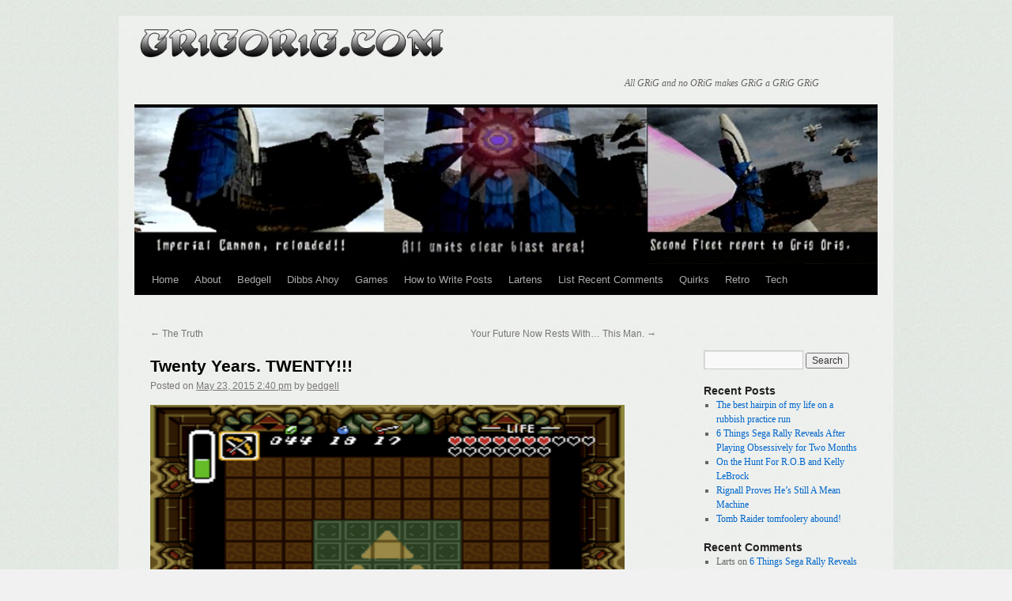

--- FILE ---
content_type: text/html; charset=UTF-8
request_url: https://www.grigorig.com/twenty-years-twenty/
body_size: 11705
content:
<!DOCTYPE html>
<html lang="en-US">
<head>
	
    <meta name="viewport" content="width=device-width, initial-scale=1.0">

<meta charset="UTF-8" />
<title>
Twenty Years. TWENTY!!! | GRiG ORiG	</title>
<link rel="profile" href="https://gmpg.org/xfn/11" />
<link rel="stylesheet" type="text/css" media="all" href="https://www.grigorig.com/wp-content/themes/twentyten/style.css?ver=20221101" />
<link rel="pingback" href="https://www.grigorig.com/xmlrpc.php">
<script type="text/javascript">

  var _gaq = _gaq || [];
  _gaq.push(['_setAccount', 'UA-21619199-1']);
  _gaq.push(['_trackPageview']);

  (function() {
    var ga = document.createElement('script'); ga.type = 'text/javascript'; ga.async = true;
    ga.src = ('https:' == document.location.protocol ? 'https://ssl' : 'http://www') + '.google-analytics.com/ga.js';
    var s = document.getElementsByTagName('script')[0]; s.parentNode.insertBefore(ga, s);
  })();

</script>
<meta name='robots' content='max-image-preview:large' />
<link rel='dns-prefetch' href='//platform.twitter.com' />
<link rel='dns-prefetch' href='//connect.facebook.net' />
<link rel='dns-prefetch' href='//apis.google.com' />
<link rel="alternate" type="application/rss+xml" title="GRiG ORiG &raquo; Feed" href="https://www.grigorig.com/feed/" />
<link rel="alternate" type="application/rss+xml" title="GRiG ORiG &raquo; Comments Feed" href="https://www.grigorig.com/comments/feed/" />
<link rel="alternate" type="application/rss+xml" title="GRiG ORiG &raquo; Twenty Years. TWENTY!!! Comments Feed" href="https://www.grigorig.com/twenty-years-twenty/feed/" />
<script type="text/javascript">
window._wpemojiSettings = {"baseUrl":"https:\/\/s.w.org\/images\/core\/emoji\/14.0.0\/72x72\/","ext":".png","svgUrl":"https:\/\/s.w.org\/images\/core\/emoji\/14.0.0\/svg\/","svgExt":".svg","source":{"concatemoji":"https:\/\/www.grigorig.com\/wp-includes\/js\/wp-emoji-release.min.js?ver=6.1.9"}};
/*! This file is auto-generated */
!function(e,a,t){var n,r,o,i=a.createElement("canvas"),p=i.getContext&&i.getContext("2d");function s(e,t){var a=String.fromCharCode,e=(p.clearRect(0,0,i.width,i.height),p.fillText(a.apply(this,e),0,0),i.toDataURL());return p.clearRect(0,0,i.width,i.height),p.fillText(a.apply(this,t),0,0),e===i.toDataURL()}function c(e){var t=a.createElement("script");t.src=e,t.defer=t.type="text/javascript",a.getElementsByTagName("head")[0].appendChild(t)}for(o=Array("flag","emoji"),t.supports={everything:!0,everythingExceptFlag:!0},r=0;r<o.length;r++)t.supports[o[r]]=function(e){if(p&&p.fillText)switch(p.textBaseline="top",p.font="600 32px Arial",e){case"flag":return s([127987,65039,8205,9895,65039],[127987,65039,8203,9895,65039])?!1:!s([55356,56826,55356,56819],[55356,56826,8203,55356,56819])&&!s([55356,57332,56128,56423,56128,56418,56128,56421,56128,56430,56128,56423,56128,56447],[55356,57332,8203,56128,56423,8203,56128,56418,8203,56128,56421,8203,56128,56430,8203,56128,56423,8203,56128,56447]);case"emoji":return!s([129777,127995,8205,129778,127999],[129777,127995,8203,129778,127999])}return!1}(o[r]),t.supports.everything=t.supports.everything&&t.supports[o[r]],"flag"!==o[r]&&(t.supports.everythingExceptFlag=t.supports.everythingExceptFlag&&t.supports[o[r]]);t.supports.everythingExceptFlag=t.supports.everythingExceptFlag&&!t.supports.flag,t.DOMReady=!1,t.readyCallback=function(){t.DOMReady=!0},t.supports.everything||(n=function(){t.readyCallback()},a.addEventListener?(a.addEventListener("DOMContentLoaded",n,!1),e.addEventListener("load",n,!1)):(e.attachEvent("onload",n),a.attachEvent("onreadystatechange",function(){"complete"===a.readyState&&t.readyCallback()})),(e=t.source||{}).concatemoji?c(e.concatemoji):e.wpemoji&&e.twemoji&&(c(e.twemoji),c(e.wpemoji)))}(window,document,window._wpemojiSettings);
</script>
<style type="text/css">
img.wp-smiley,
img.emoji {
	display: inline !important;
	border: none !important;
	box-shadow: none !important;
	height: 1em !important;
	width: 1em !important;
	margin: 0 0.07em !important;
	vertical-align: -0.1em !important;
	background: none !important;
	padding: 0 !important;
}
</style>
	<link rel='stylesheet' id='wp-block-library-css' href='https://www.grigorig.com/wp-includes/css/dist/block-library/style.min.css?ver=6.1.9' type='text/css' media='all' />
<style id='wp-block-library-theme-inline-css' type='text/css'>
.wp-block-audio figcaption{color:#555;font-size:13px;text-align:center}.is-dark-theme .wp-block-audio figcaption{color:hsla(0,0%,100%,.65)}.wp-block-audio{margin:0 0 1em}.wp-block-code{border:1px solid #ccc;border-radius:4px;font-family:Menlo,Consolas,monaco,monospace;padding:.8em 1em}.wp-block-embed figcaption{color:#555;font-size:13px;text-align:center}.is-dark-theme .wp-block-embed figcaption{color:hsla(0,0%,100%,.65)}.wp-block-embed{margin:0 0 1em}.blocks-gallery-caption{color:#555;font-size:13px;text-align:center}.is-dark-theme .blocks-gallery-caption{color:hsla(0,0%,100%,.65)}.wp-block-image figcaption{color:#555;font-size:13px;text-align:center}.is-dark-theme .wp-block-image figcaption{color:hsla(0,0%,100%,.65)}.wp-block-image{margin:0 0 1em}.wp-block-pullquote{border-top:4px solid;border-bottom:4px solid;margin-bottom:1.75em;color:currentColor}.wp-block-pullquote__citation,.wp-block-pullquote cite,.wp-block-pullquote footer{color:currentColor;text-transform:uppercase;font-size:.8125em;font-style:normal}.wp-block-quote{border-left:.25em solid;margin:0 0 1.75em;padding-left:1em}.wp-block-quote cite,.wp-block-quote footer{color:currentColor;font-size:.8125em;position:relative;font-style:normal}.wp-block-quote.has-text-align-right{border-left:none;border-right:.25em solid;padding-left:0;padding-right:1em}.wp-block-quote.has-text-align-center{border:none;padding-left:0}.wp-block-quote.is-large,.wp-block-quote.is-style-large,.wp-block-quote.is-style-plain{border:none}.wp-block-search .wp-block-search__label{font-weight:700}.wp-block-search__button{border:1px solid #ccc;padding:.375em .625em}:where(.wp-block-group.has-background){padding:1.25em 2.375em}.wp-block-separator.has-css-opacity{opacity:.4}.wp-block-separator{border:none;border-bottom:2px solid;margin-left:auto;margin-right:auto}.wp-block-separator.has-alpha-channel-opacity{opacity:1}.wp-block-separator:not(.is-style-wide):not(.is-style-dots){width:100px}.wp-block-separator.has-background:not(.is-style-dots){border-bottom:none;height:1px}.wp-block-separator.has-background:not(.is-style-wide):not(.is-style-dots){height:2px}.wp-block-table{margin:"0 0 1em 0"}.wp-block-table thead{border-bottom:3px solid}.wp-block-table tfoot{border-top:3px solid}.wp-block-table td,.wp-block-table th{word-break:normal}.wp-block-table figcaption{color:#555;font-size:13px;text-align:center}.is-dark-theme .wp-block-table figcaption{color:hsla(0,0%,100%,.65)}.wp-block-video figcaption{color:#555;font-size:13px;text-align:center}.is-dark-theme .wp-block-video figcaption{color:hsla(0,0%,100%,.65)}.wp-block-video{margin:0 0 1em}.wp-block-template-part.has-background{padding:1.25em 2.375em;margin-top:0;margin-bottom:0}
</style>
<link rel='stylesheet' id='classic-theme-styles-css' href='https://www.grigorig.com/wp-includes/css/classic-themes.min.css?ver=1' type='text/css' media='all' />
<style id='global-styles-inline-css' type='text/css'>
body{--wp--preset--color--black: #000;--wp--preset--color--cyan-bluish-gray: #abb8c3;--wp--preset--color--white: #fff;--wp--preset--color--pale-pink: #f78da7;--wp--preset--color--vivid-red: #cf2e2e;--wp--preset--color--luminous-vivid-orange: #ff6900;--wp--preset--color--luminous-vivid-amber: #fcb900;--wp--preset--color--light-green-cyan: #7bdcb5;--wp--preset--color--vivid-green-cyan: #00d084;--wp--preset--color--pale-cyan-blue: #8ed1fc;--wp--preset--color--vivid-cyan-blue: #0693e3;--wp--preset--color--vivid-purple: #9b51e0;--wp--preset--color--blue: #0066cc;--wp--preset--color--medium-gray: #666;--wp--preset--color--light-gray: #f1f1f1;--wp--preset--gradient--vivid-cyan-blue-to-vivid-purple: linear-gradient(135deg,rgba(6,147,227,1) 0%,rgb(155,81,224) 100%);--wp--preset--gradient--light-green-cyan-to-vivid-green-cyan: linear-gradient(135deg,rgb(122,220,180) 0%,rgb(0,208,130) 100%);--wp--preset--gradient--luminous-vivid-amber-to-luminous-vivid-orange: linear-gradient(135deg,rgba(252,185,0,1) 0%,rgba(255,105,0,1) 100%);--wp--preset--gradient--luminous-vivid-orange-to-vivid-red: linear-gradient(135deg,rgba(255,105,0,1) 0%,rgb(207,46,46) 100%);--wp--preset--gradient--very-light-gray-to-cyan-bluish-gray: linear-gradient(135deg,rgb(238,238,238) 0%,rgb(169,184,195) 100%);--wp--preset--gradient--cool-to-warm-spectrum: linear-gradient(135deg,rgb(74,234,220) 0%,rgb(151,120,209) 20%,rgb(207,42,186) 40%,rgb(238,44,130) 60%,rgb(251,105,98) 80%,rgb(254,248,76) 100%);--wp--preset--gradient--blush-light-purple: linear-gradient(135deg,rgb(255,206,236) 0%,rgb(152,150,240) 100%);--wp--preset--gradient--blush-bordeaux: linear-gradient(135deg,rgb(254,205,165) 0%,rgb(254,45,45) 50%,rgb(107,0,62) 100%);--wp--preset--gradient--luminous-dusk: linear-gradient(135deg,rgb(255,203,112) 0%,rgb(199,81,192) 50%,rgb(65,88,208) 100%);--wp--preset--gradient--pale-ocean: linear-gradient(135deg,rgb(255,245,203) 0%,rgb(182,227,212) 50%,rgb(51,167,181) 100%);--wp--preset--gradient--electric-grass: linear-gradient(135deg,rgb(202,248,128) 0%,rgb(113,206,126) 100%);--wp--preset--gradient--midnight: linear-gradient(135deg,rgb(2,3,129) 0%,rgb(40,116,252) 100%);--wp--preset--duotone--dark-grayscale: url('#wp-duotone-dark-grayscale');--wp--preset--duotone--grayscale: url('#wp-duotone-grayscale');--wp--preset--duotone--purple-yellow: url('#wp-duotone-purple-yellow');--wp--preset--duotone--blue-red: url('#wp-duotone-blue-red');--wp--preset--duotone--midnight: url('#wp-duotone-midnight');--wp--preset--duotone--magenta-yellow: url('#wp-duotone-magenta-yellow');--wp--preset--duotone--purple-green: url('#wp-duotone-purple-green');--wp--preset--duotone--blue-orange: url('#wp-duotone-blue-orange');--wp--preset--font-size--small: 13px;--wp--preset--font-size--medium: 20px;--wp--preset--font-size--large: 36px;--wp--preset--font-size--x-large: 42px;--wp--preset--spacing--20: 0.44rem;--wp--preset--spacing--30: 0.67rem;--wp--preset--spacing--40: 1rem;--wp--preset--spacing--50: 1.5rem;--wp--preset--spacing--60: 2.25rem;--wp--preset--spacing--70: 3.38rem;--wp--preset--spacing--80: 5.06rem;}:where(.is-layout-flex){gap: 0.5em;}body .is-layout-flow > .alignleft{float: left;margin-inline-start: 0;margin-inline-end: 2em;}body .is-layout-flow > .alignright{float: right;margin-inline-start: 2em;margin-inline-end: 0;}body .is-layout-flow > .aligncenter{margin-left: auto !important;margin-right: auto !important;}body .is-layout-constrained > .alignleft{float: left;margin-inline-start: 0;margin-inline-end: 2em;}body .is-layout-constrained > .alignright{float: right;margin-inline-start: 2em;margin-inline-end: 0;}body .is-layout-constrained > .aligncenter{margin-left: auto !important;margin-right: auto !important;}body .is-layout-constrained > :where(:not(.alignleft):not(.alignright):not(.alignfull)){max-width: var(--wp--style--global--content-size);margin-left: auto !important;margin-right: auto !important;}body .is-layout-constrained > .alignwide{max-width: var(--wp--style--global--wide-size);}body .is-layout-flex{display: flex;}body .is-layout-flex{flex-wrap: wrap;align-items: center;}body .is-layout-flex > *{margin: 0;}:where(.wp-block-columns.is-layout-flex){gap: 2em;}.has-black-color{color: var(--wp--preset--color--black) !important;}.has-cyan-bluish-gray-color{color: var(--wp--preset--color--cyan-bluish-gray) !important;}.has-white-color{color: var(--wp--preset--color--white) !important;}.has-pale-pink-color{color: var(--wp--preset--color--pale-pink) !important;}.has-vivid-red-color{color: var(--wp--preset--color--vivid-red) !important;}.has-luminous-vivid-orange-color{color: var(--wp--preset--color--luminous-vivid-orange) !important;}.has-luminous-vivid-amber-color{color: var(--wp--preset--color--luminous-vivid-amber) !important;}.has-light-green-cyan-color{color: var(--wp--preset--color--light-green-cyan) !important;}.has-vivid-green-cyan-color{color: var(--wp--preset--color--vivid-green-cyan) !important;}.has-pale-cyan-blue-color{color: var(--wp--preset--color--pale-cyan-blue) !important;}.has-vivid-cyan-blue-color{color: var(--wp--preset--color--vivid-cyan-blue) !important;}.has-vivid-purple-color{color: var(--wp--preset--color--vivid-purple) !important;}.has-black-background-color{background-color: var(--wp--preset--color--black) !important;}.has-cyan-bluish-gray-background-color{background-color: var(--wp--preset--color--cyan-bluish-gray) !important;}.has-white-background-color{background-color: var(--wp--preset--color--white) !important;}.has-pale-pink-background-color{background-color: var(--wp--preset--color--pale-pink) !important;}.has-vivid-red-background-color{background-color: var(--wp--preset--color--vivid-red) !important;}.has-luminous-vivid-orange-background-color{background-color: var(--wp--preset--color--luminous-vivid-orange) !important;}.has-luminous-vivid-amber-background-color{background-color: var(--wp--preset--color--luminous-vivid-amber) !important;}.has-light-green-cyan-background-color{background-color: var(--wp--preset--color--light-green-cyan) !important;}.has-vivid-green-cyan-background-color{background-color: var(--wp--preset--color--vivid-green-cyan) !important;}.has-pale-cyan-blue-background-color{background-color: var(--wp--preset--color--pale-cyan-blue) !important;}.has-vivid-cyan-blue-background-color{background-color: var(--wp--preset--color--vivid-cyan-blue) !important;}.has-vivid-purple-background-color{background-color: var(--wp--preset--color--vivid-purple) !important;}.has-black-border-color{border-color: var(--wp--preset--color--black) !important;}.has-cyan-bluish-gray-border-color{border-color: var(--wp--preset--color--cyan-bluish-gray) !important;}.has-white-border-color{border-color: var(--wp--preset--color--white) !important;}.has-pale-pink-border-color{border-color: var(--wp--preset--color--pale-pink) !important;}.has-vivid-red-border-color{border-color: var(--wp--preset--color--vivid-red) !important;}.has-luminous-vivid-orange-border-color{border-color: var(--wp--preset--color--luminous-vivid-orange) !important;}.has-luminous-vivid-amber-border-color{border-color: var(--wp--preset--color--luminous-vivid-amber) !important;}.has-light-green-cyan-border-color{border-color: var(--wp--preset--color--light-green-cyan) !important;}.has-vivid-green-cyan-border-color{border-color: var(--wp--preset--color--vivid-green-cyan) !important;}.has-pale-cyan-blue-border-color{border-color: var(--wp--preset--color--pale-cyan-blue) !important;}.has-vivid-cyan-blue-border-color{border-color: var(--wp--preset--color--vivid-cyan-blue) !important;}.has-vivid-purple-border-color{border-color: var(--wp--preset--color--vivid-purple) !important;}.has-vivid-cyan-blue-to-vivid-purple-gradient-background{background: var(--wp--preset--gradient--vivid-cyan-blue-to-vivid-purple) !important;}.has-light-green-cyan-to-vivid-green-cyan-gradient-background{background: var(--wp--preset--gradient--light-green-cyan-to-vivid-green-cyan) !important;}.has-luminous-vivid-amber-to-luminous-vivid-orange-gradient-background{background: var(--wp--preset--gradient--luminous-vivid-amber-to-luminous-vivid-orange) !important;}.has-luminous-vivid-orange-to-vivid-red-gradient-background{background: var(--wp--preset--gradient--luminous-vivid-orange-to-vivid-red) !important;}.has-very-light-gray-to-cyan-bluish-gray-gradient-background{background: var(--wp--preset--gradient--very-light-gray-to-cyan-bluish-gray) !important;}.has-cool-to-warm-spectrum-gradient-background{background: var(--wp--preset--gradient--cool-to-warm-spectrum) !important;}.has-blush-light-purple-gradient-background{background: var(--wp--preset--gradient--blush-light-purple) !important;}.has-blush-bordeaux-gradient-background{background: var(--wp--preset--gradient--blush-bordeaux) !important;}.has-luminous-dusk-gradient-background{background: var(--wp--preset--gradient--luminous-dusk) !important;}.has-pale-ocean-gradient-background{background: var(--wp--preset--gradient--pale-ocean) !important;}.has-electric-grass-gradient-background{background: var(--wp--preset--gradient--electric-grass) !important;}.has-midnight-gradient-background{background: var(--wp--preset--gradient--midnight) !important;}.has-small-font-size{font-size: var(--wp--preset--font-size--small) !important;}.has-medium-font-size{font-size: var(--wp--preset--font-size--medium) !important;}.has-large-font-size{font-size: var(--wp--preset--font-size--large) !important;}.has-x-large-font-size{font-size: var(--wp--preset--font-size--x-large) !important;}
.wp-block-navigation a:where(:not(.wp-element-button)){color: inherit;}
:where(.wp-block-columns.is-layout-flex){gap: 2em;}
.wp-block-pullquote{font-size: 1.5em;line-height: 1.6;}
</style>
<link rel='stylesheet' id='twentyten-block-style-css' href='https://www.grigorig.com/wp-content/themes/twentyten/blocks.css?ver=20190704' type='text/css' media='all' />
<link rel='stylesheet' id='twentyten-grig-override-style-css' href='https://www.grigorig.com/wp-content/themes/twentyten/overridingstyle.css?ver=1.30' type='text/css' media='all' />
<script type='text/javascript' src='https://www.grigorig.com/wp-includes/js/jquery/jquery.min.js?ver=3.6.1' id='jquery-core-js'></script>
<script type='text/javascript' src='https://www.grigorig.com/wp-includes/js/jquery/jquery-migrate.min.js?ver=3.3.2' id='jquery-migrate-js'></script>
<script type='text/javascript' src='https://platform.twitter.com/widgets.js?ver=6.1.9' id='tweetscript-js'></script>
<script type='text/javascript' src='https://connect.facebook.net/en_US/all.js?ver=6.1.9#xfbml=1' id='fblikescript-js'></script>
<script type='text/javascript' src='https://apis.google.com/js/plusone.js?ver=6.1.9' id='plusonescript-js'></script>
<link rel="https://api.w.org/" href="https://www.grigorig.com/wp-json/" /><link rel="alternate" type="application/json" href="https://www.grigorig.com/wp-json/wp/v2/posts/3942" /><link rel="EditURI" type="application/rsd+xml" title="RSD" href="https://www.grigorig.com/xmlrpc.php?rsd" />
<link rel="wlwmanifest" type="application/wlwmanifest+xml" href="https://www.grigorig.com/wp-includes/wlwmanifest.xml" />
<meta name="generator" content="WordPress 6.1.9" />
<link rel="canonical" href="https://www.grigorig.com/twenty-years-twenty/" />
<link rel='shortlink' href='https://www.grigorig.com/?p=3942' />
<link rel="alternate" type="application/json+oembed" href="https://www.grigorig.com/wp-json/oembed/1.0/embed?url=https%3A%2F%2Fwww.grigorig.com%2Ftwenty-years-twenty%2F" />
<link rel="alternate" type="text/xml+oembed" href="https://www.grigorig.com/wp-json/oembed/1.0/embed?url=https%3A%2F%2Fwww.grigorig.com%2Ftwenty-years-twenty%2F&#038;format=xml" />
</head>

<body class="post-template-default single single-post postid-3942 single-format-standard">
<svg xmlns="http://www.w3.org/2000/svg" viewBox="0 0 0 0" width="0" height="0" focusable="false" role="none" style="visibility: hidden; position: absolute; left: -9999px; overflow: hidden;" ><defs><filter id="wp-duotone-dark-grayscale"><feColorMatrix color-interpolation-filters="sRGB" type="matrix" values=" .299 .587 .114 0 0 .299 .587 .114 0 0 .299 .587 .114 0 0 .299 .587 .114 0 0 " /><feComponentTransfer color-interpolation-filters="sRGB" ><feFuncR type="table" tableValues="0 0.49803921568627" /><feFuncG type="table" tableValues="0 0.49803921568627" /><feFuncB type="table" tableValues="0 0.49803921568627" /><feFuncA type="table" tableValues="1 1" /></feComponentTransfer><feComposite in2="SourceGraphic" operator="in" /></filter></defs></svg><svg xmlns="http://www.w3.org/2000/svg" viewBox="0 0 0 0" width="0" height="0" focusable="false" role="none" style="visibility: hidden; position: absolute; left: -9999px; overflow: hidden;" ><defs><filter id="wp-duotone-grayscale"><feColorMatrix color-interpolation-filters="sRGB" type="matrix" values=" .299 .587 .114 0 0 .299 .587 .114 0 0 .299 .587 .114 0 0 .299 .587 .114 0 0 " /><feComponentTransfer color-interpolation-filters="sRGB" ><feFuncR type="table" tableValues="0 1" /><feFuncG type="table" tableValues="0 1" /><feFuncB type="table" tableValues="0 1" /><feFuncA type="table" tableValues="1 1" /></feComponentTransfer><feComposite in2="SourceGraphic" operator="in" /></filter></defs></svg><svg xmlns="http://www.w3.org/2000/svg" viewBox="0 0 0 0" width="0" height="0" focusable="false" role="none" style="visibility: hidden; position: absolute; left: -9999px; overflow: hidden;" ><defs><filter id="wp-duotone-purple-yellow"><feColorMatrix color-interpolation-filters="sRGB" type="matrix" values=" .299 .587 .114 0 0 .299 .587 .114 0 0 .299 .587 .114 0 0 .299 .587 .114 0 0 " /><feComponentTransfer color-interpolation-filters="sRGB" ><feFuncR type="table" tableValues="0.54901960784314 0.98823529411765" /><feFuncG type="table" tableValues="0 1" /><feFuncB type="table" tableValues="0.71764705882353 0.25490196078431" /><feFuncA type="table" tableValues="1 1" /></feComponentTransfer><feComposite in2="SourceGraphic" operator="in" /></filter></defs></svg><svg xmlns="http://www.w3.org/2000/svg" viewBox="0 0 0 0" width="0" height="0" focusable="false" role="none" style="visibility: hidden; position: absolute; left: -9999px; overflow: hidden;" ><defs><filter id="wp-duotone-blue-red"><feColorMatrix color-interpolation-filters="sRGB" type="matrix" values=" .299 .587 .114 0 0 .299 .587 .114 0 0 .299 .587 .114 0 0 .299 .587 .114 0 0 " /><feComponentTransfer color-interpolation-filters="sRGB" ><feFuncR type="table" tableValues="0 1" /><feFuncG type="table" tableValues="0 0.27843137254902" /><feFuncB type="table" tableValues="0.5921568627451 0.27843137254902" /><feFuncA type="table" tableValues="1 1" /></feComponentTransfer><feComposite in2="SourceGraphic" operator="in" /></filter></defs></svg><svg xmlns="http://www.w3.org/2000/svg" viewBox="0 0 0 0" width="0" height="0" focusable="false" role="none" style="visibility: hidden; position: absolute; left: -9999px; overflow: hidden;" ><defs><filter id="wp-duotone-midnight"><feColorMatrix color-interpolation-filters="sRGB" type="matrix" values=" .299 .587 .114 0 0 .299 .587 .114 0 0 .299 .587 .114 0 0 .299 .587 .114 0 0 " /><feComponentTransfer color-interpolation-filters="sRGB" ><feFuncR type="table" tableValues="0 0" /><feFuncG type="table" tableValues="0 0.64705882352941" /><feFuncB type="table" tableValues="0 1" /><feFuncA type="table" tableValues="1 1" /></feComponentTransfer><feComposite in2="SourceGraphic" operator="in" /></filter></defs></svg><svg xmlns="http://www.w3.org/2000/svg" viewBox="0 0 0 0" width="0" height="0" focusable="false" role="none" style="visibility: hidden; position: absolute; left: -9999px; overflow: hidden;" ><defs><filter id="wp-duotone-magenta-yellow"><feColorMatrix color-interpolation-filters="sRGB" type="matrix" values=" .299 .587 .114 0 0 .299 .587 .114 0 0 .299 .587 .114 0 0 .299 .587 .114 0 0 " /><feComponentTransfer color-interpolation-filters="sRGB" ><feFuncR type="table" tableValues="0.78039215686275 1" /><feFuncG type="table" tableValues="0 0.94901960784314" /><feFuncB type="table" tableValues="0.35294117647059 0.47058823529412" /><feFuncA type="table" tableValues="1 1" /></feComponentTransfer><feComposite in2="SourceGraphic" operator="in" /></filter></defs></svg><svg xmlns="http://www.w3.org/2000/svg" viewBox="0 0 0 0" width="0" height="0" focusable="false" role="none" style="visibility: hidden; position: absolute; left: -9999px; overflow: hidden;" ><defs><filter id="wp-duotone-purple-green"><feColorMatrix color-interpolation-filters="sRGB" type="matrix" values=" .299 .587 .114 0 0 .299 .587 .114 0 0 .299 .587 .114 0 0 .299 .587 .114 0 0 " /><feComponentTransfer color-interpolation-filters="sRGB" ><feFuncR type="table" tableValues="0.65098039215686 0.40392156862745" /><feFuncG type="table" tableValues="0 1" /><feFuncB type="table" tableValues="0.44705882352941 0.4" /><feFuncA type="table" tableValues="1 1" /></feComponentTransfer><feComposite in2="SourceGraphic" operator="in" /></filter></defs></svg><svg xmlns="http://www.w3.org/2000/svg" viewBox="0 0 0 0" width="0" height="0" focusable="false" role="none" style="visibility: hidden; position: absolute; left: -9999px; overflow: hidden;" ><defs><filter id="wp-duotone-blue-orange"><feColorMatrix color-interpolation-filters="sRGB" type="matrix" values=" .299 .587 .114 0 0 .299 .587 .114 0 0 .299 .587 .114 0 0 .299 .587 .114 0 0 " /><feComponentTransfer color-interpolation-filters="sRGB" ><feFuncR type="table" tableValues="0.098039215686275 1" /><feFuncG type="table" tableValues="0 0.66274509803922" /><feFuncB type="table" tableValues="0.84705882352941 0.41960784313725" /><feFuncA type="table" tableValues="1 1" /></feComponentTransfer><feComposite in2="SourceGraphic" operator="in" /></filter></defs></svg><div id="wrapper" class="hfeed" style="width:unset">
	<div id="header">
		<div id="masthead">
			<div id="branding" role="banner">
								<div id="site-title">
				<span>
						<a id="header-site-name" href="https://www.grigorig.com/" title="GRiG ORiG" >GRiG ORiG					<img id="grig-logo-image" src="https://www.grigorig.com/wp-content/themes/twentyten/images/Grigorig-gradient.png" />
					</a>
					</span>
				</div>
				<div id="site-description">All GRiG and no ORiG makes GRiG a GRiG GRiG</div>

									<img src="https://www.grigorig.com/wp-content/uploads/2023/02/cropped-grig-copy2.jpg" width="100%"  alt="" />
								</div><!-- #branding -->

			<div id="access" role="navigation">
								<div class="skip-link screen-reader-text"><a href="#content" title="Skip to content">Skip to content</a></div>
				<div class="menu"><ul>
<li ><a href="https://www.grigorig.com/">Home</a></li><li class="page_item page-item-2"><a href="https://www.grigorig.com/about/">About</a></li>
<li class="page_item page-item-329"><a href="https://www.grigorig.com/bedgell/">Bedgell</a></li>
<li class="page_item page-item-332"><a href="https://www.grigorig.com/dibbs-ahoy/">Dibbs Ahoy</a></li>
<li class="page_item page-item-320"><a href="https://www.grigorig.com/games/">Games</a></li>
<li class="page_item page-item-105"><a href="https://www.grigorig.com/how-to-write-posts/">How to Write Posts</a></li>
<li class="page_item page-item-335"><a href="https://www.grigorig.com/lartens/">Lartens</a></li>
<li class="page_item page-item-172"><a href="https://www.grigorig.com/recent-comments/">List Recent Comments</a></li>
<li class="page_item page-item-326"><a href="https://www.grigorig.com/quirks/">Quirks</a></li>
<li class="page_item page-item-323"><a href="https://www.grigorig.com/retro/">Retro</a></li>
<li class="page_item page-item-316"><a href="https://www.grigorig.com/tech/">Tech</a></li>
</ul></div>
			</div><!-- #access -->
		</div><!-- #masthead -->
	</div><!-- #header -->

	<div id="main">

		<div id="container">
			<div id="content" role="main">

			

				<div id="nav-above" class="navigation">
					<div class="nav-previous"><a href="https://www.grigorig.com/the-truth/" rel="prev"><span class="meta-nav">&larr;</span> The Truth</a></div>
					<div class="nav-next"><a href="https://www.grigorig.com/your-future-now-rests-with-this-man/" rel="next">Your Future Now Rests With&#8230; This Man. <span class="meta-nav">&rarr;</span></a></div>
				</div><!-- #nav-above -->

				<div id="post-3942" class="post-3942 post type-post status-publish format-standard hentry category-bedgell category-rpg category-snes tag-ganon tag-retro tag-snes tag-zelda">
					<h1 class="entry-title">Twenty Years. TWENTY!!!</h1>

					<div class="entry-meta">
						<span class="meta-prep meta-prep-author">Posted on</span> <a href="https://www.grigorig.com/twenty-years-twenty/" title="2:40 pm" rel="bookmark"><span class="entry-date">May 23, 2015 2:40 pm</span></a> <span class="meta-sep">by</span> <span class="author vcard"><a class="url fn n" href="https://www.grigorig.com/author/bedgell/" title="View all posts by bedgell">bedgell</a></span>					</div><!-- .entry-meta -->

					<div class="entry-content">
						<p><a href="https://www.grigorig.com/wp-content/uploads/2015/05/Screen-Shot-2015-05-23-at-13.11.43.png"><img decoding="async" src="https://www.grigorig.com/wp-content/uploads/2015/05/Screen-Shot-2015-05-23-at-13.11.43-600x375.png" alt="Screen Shot 2015-05-23 at 13.11.43" width="600" height="375" class="alignnone size-large wp-image-3943" srcset="https://www.grigorig.com/wp-content/uploads/2015/05/Screen-Shot-2015-05-23-at-13.11.43-600x375.png 600w, https://www.grigorig.com/wp-content/uploads/2015/05/Screen-Shot-2015-05-23-at-13.11.43-300x187.png 300w, https://www.grigorig.com/wp-content/uploads/2015/05/Screen-Shot-2015-05-23-at-13.11.43.png 1440w" sizes="(max-width: 600px) 100vw, 600px" /></a><br />
<center><em>An ass-whupping, yesterday</em></center></p>
<p>This is it! This is <em>the moment</em> that I defeated Ganon! After TWENTY years!</p>
<div class="initialhide">
<p>Yep, I figure I was 14 when I first started playing through Zelda. Many times I made it to the Dark World &#8211; hell, I must have got to the Master Sword about thirty times, and probably rescued Zelda about a hundred &#8211; but I never made it close to the end. And the reasons were myriad. Broken SNES&#8217;s, sold SNES&#8217;s, battery back up fails&#8230; I&#8217;ve had it all. But in a real life version of Link&#8217;s heroic quest, I persevered! And now, TWO DECADES later &#8211; battered, broken, beleaguered, but <em>victorious</em> &#8211; I&#8217;ve made it&#8230;</p>
<p>The sense of accomplishment is intense! Regular readers of the Grig (you two) will know this has been more than a gaming adventure &#8211; this is a very personal mission, exploring my own inability to see anything through to the end. So many games, projects, and avenues in life lie incomplete or failed behind me &#8211; but now, we look forwards! With Zelda, the very <em>first</em> objective coming to a final, belated fruition, there&#8217;s a sense of personal growth. Development. Completion. </p>
<p>And what did I do with my new found sense of self?  Well, played Mario Kart of course. Ashasha&#8230; </p>
</div>
											</div><!-- .entry-content -->

		
						<div class="entry-utility">
							This entry was posted in <a href="https://www.grigorig.com/category/bedgell/" >bedgell</a>, <a href="https://www.grigorig.com/category/rpg/" >RPG</a>, <a href="https://www.grigorig.com/category/snes/" >SNES</a> and tagged <a href="https://www.grigorig.com/tag/ganon/" rel="tag">ganon</a>, <a href="https://www.grigorig.com/tag/retro/" rel="tag">Retro</a>, <a href="https://www.grigorig.com/tag/snes/" rel="tag">SNES</a>, <a href="https://www.grigorig.com/tag/zelda/" rel="tag">Zelda</a>. Bookmark the <a href="https://www.grigorig.com/twenty-years-twenty/" title="Permalink to Twenty Years. TWENTY!!!" rel="bookmark">permalink</a>.													</div><!-- .entry-utility -->
					</div><!-- #post-3942 -->

					<div id="nav-below" class="navigation">
						<div class="nav-previous"><a href="https://www.grigorig.com/the-truth/" rel="prev"><span class="meta-nav">&larr;</span> The Truth</a></div>
						<div class="nav-next"><a href="https://www.grigorig.com/your-future-now-rests-with-this-man/" rel="next">Your Future Now Rests With&#8230; This Man. <span class="meta-nav">&rarr;</span></a></div>
					</div><!-- #nav-below -->

					
			<div id="comments">


			<h3 id="comments-title">
			2 Responses to <em>Twenty Years. TWENTY!!!</em>			</h3>

	
			<ol class="commentlist">
						<li class="comment even thread-even depth-1" id="li-comment-134919">
		<div id="comment-134919">
			<div class="comment-author vcard">
				<img alt='' src='https://secure.gravatar.com/avatar/4410ded4015bcbd6155ce3f409ba7088?s=40&#038;d=mm&#038;r=g' srcset='https://secure.gravatar.com/avatar/4410ded4015bcbd6155ce3f409ba7088?s=80&#038;d=mm&#038;r=g 2x' class='avatar avatar-40 photo' height='40' width='40' loading='lazy' decoding='async'/>				<cite class="fn">Dibbs</cite> <span class="says">says:</span>			</div><!-- .comment-author .vcard -->

				
				
			<div class="comment-meta commentmetadata"><a href="https://www.grigorig.com/twenty-years-twenty/#comment-134919">
				May 23, 2015 7:47 pm at 7:47 pm					</a>
									</div><!-- .comment-meta .commentmetadata -->

				<div class="comment-body"><p>Dude! Nice work! So what&#8217;s next? </p>
<p>My journey here is only just beginning! And I fear a Chrono Trigger-shaped distraction might be on the cards if I can get the Retron to do what I need it to, but that might be an adventure for another post.</p>
<p>I actually quite vividly recall my first trip into A Link to the Past. I had seen Zelda on the NES round Purnells, but only ever watched it be played and hadn&#8217;t quite been hit with the Zelda hype. For some reason Devon was in possession of a copy of a Link to the Past and I half heartedly accepted the invitation to borrow it when he offered. I think it sat around for a few days when I decided to give it a five minute blast. I think it had me gripped when five minutes turned into about an hour and I was so hyped I had to take it to your house to show you how awesome it was. Not sure if you&#8217;d already seen it before (it was probably early &#8217;94 so quite a bit after its release), but I&#8217;m pretty sure we played it for the rest of the day. Not sure how far we got but I think I had to give it back before any real dent was put into it. I did buy it though after an insurance payout after Anne-Marie dropped coffee all over my Megadrive and some games. I can&#8217;t remember exactly what got damaged but I definitely rebought SF2 SCE as that was essential, and then I bought Zelda, and I think I also got Sonic CD. Darn, those were good days.</p>
<p>And yet, I never beat Zelda either! But that will be put right! At some point. But it will be done!</p>
</div>

				<div class="reply">
				<a rel='nofollow' class='comment-reply-link' href='https://www.grigorig.com/twenty-years-twenty/?replytocom=134919#respond' data-commentid="134919" data-postid="3942" data-belowelement="comment-134919" data-respondelement="respond" data-replyto="Reply to Dibbs" aria-label='Reply to Dibbs'>Reply</a>				</div><!-- .reply -->
			</div><!-- #comment-##  -->

				</li><!-- #comment-## -->
		<li class="comment byuser comment-author-bedgell bypostauthor odd alt thread-odd thread-alt depth-1" id="li-comment-134944">
		<div id="comment-134944">
			<div class="comment-author vcard">
				<img alt='' src='https://secure.gravatar.com/avatar/deece3a0a8c1a85cd19801e723b3bd5b?s=40&#038;d=mm&#038;r=g' srcset='https://secure.gravatar.com/avatar/deece3a0a8c1a85cd19801e723b3bd5b?s=80&#038;d=mm&#038;r=g 2x' class='avatar avatar-40 photo' height='40' width='40' loading='lazy' decoding='async'/>				<cite class="fn">bedgell</cite> <span class="says">says:</span>			</div><!-- .comment-author .vcard -->

				
				
			<div class="comment-meta commentmetadata"><a href="https://www.grigorig.com/twenty-years-twenty/#comment-134944">
				May 23, 2015 11:02 pm at 11:02 pm					</a>
									</div><!-- .comment-meta .commentmetadata -->

				<div class="comment-body"><p>yeah i remember the anne-marie coffee incident &#8211; that was big news! and man, imagine going out and picking up those three puppies in one go &#8211; man, that would be awes&#8230;</p>
<p>i did have the first gameplay of zelda being in 94. i figured when i was in the last year of the old st bedes i went round james brooks&#8217; house and played on his snes so i wouldn&#8217;t have had one then. so i must have got mine when i was about 13 &#8211; so about 1994. and i don&#8217;t think i ever owned it did i &#8211; i must have just played it round your house. which is kind of how i remember it &#8211; that we each had a save game on your one. though i think scrooge and anne-marie had one most of the time, i must have had one at some point&#8230;</p>
<p>ah, good times&#8230;</p>
</div>

				<div class="reply">
				<a rel='nofollow' class='comment-reply-link' href='https://www.grigorig.com/twenty-years-twenty/?replytocom=134944#respond' data-commentid="134944" data-postid="3942" data-belowelement="comment-134944" data-respondelement="respond" data-replyto="Reply to bedgell" aria-label='Reply to bedgell'>Reply</a>				</div><!-- .reply -->
			</div><!-- #comment-##  -->

				</li><!-- #comment-## -->
			</ol>

	
	

	<div id="respond" class="comment-respond">
		<h3 id="reply-title" class="comment-reply-title">Leave a Reply <small><a rel="nofollow" id="cancel-comment-reply-link" href="/twenty-years-twenty/#respond" style="display:none;">Cancel reply</a></small></h3><form action="https://www.grigorig.com/wp-comments-post.php" method="post" id="commentform" class="comment-form"><p class="comment-notes"><span id="email-notes">Your email address will not be published.</span> <span class="required-field-message">Required fields are marked <span class="required">*</span></span></p><p class="comment-form-comment"><label for="comment">Comment <span class="required">*</span></label> <textarea id="comment" name="comment" cols="45" rows="8" maxlength="65525" required="required"></textarea></p><p class="comment-form-author"><label for="author">Name <span class="required">*</span></label> <input id="author" name="author" type="text" value="" size="30" maxlength="245" autocomplete="name" required="required" /></p>
<p class="comment-form-email"><label for="email">Email <span class="required">*</span></label> <input id="email" name="email" type="text" value="" size="30" maxlength="100" aria-describedby="email-notes" autocomplete="email" required="required" /></p>
<p class="comment-form-url"><label for="url">Website</label> <input id="url" name="url" type="text" value="" size="30" maxlength="200" autocomplete="url" /></p>
<p class="comment-form-cookies-consent"><input id="wp-comment-cookies-consent" name="wp-comment-cookies-consent" type="checkbox" value="yes" /> <label for="wp-comment-cookies-consent">Save my name, email, and website in this browser for the next time I comment.</label></p>
<p class="form-submit"><input name="submit" type="submit" id="submit" class="submit" value="Post Comment" /> <input type='hidden' name='comment_post_ID' value='3942' id='comment_post_ID' />
<input type='hidden' name='comment_parent' id='comment_parent' value='0' />
</p><p style="display: none;"><input type="hidden" id="akismet_comment_nonce" name="akismet_comment_nonce" value="c982299364" /></p><p style="display: none !important;"><label>&#916;<textarea name="ak_hp_textarea" cols="45" rows="8" maxlength="100"></textarea></label><input type="hidden" id="ak_js_1" name="ak_js" value="91"/><script>document.getElementById( "ak_js_1" ).setAttribute( "value", ( new Date() ).getTime() );</script></p></form>	</div><!-- #respond -->
	
</div><!-- #comments -->

	
			</div><!-- #content -->
		</div><!-- #container -->


<section id="side-nav-menu">
<input id="menu-toggle" type="checkbox" />
<label class='menu-button-container' for="menu-toggle">
    <div class='menu-button'></div>
  </label>
		<div id="primary" class="widget-area right-menu" role="complementary">
			<ul class="xoxo" style="margin-top:30px;">

<li id="search-2" class="widget-container widget_search"><form role="search" method="get" id="searchform" class="searchform" action="https://www.grigorig.com/">
				<div>
					<label class="screen-reader-text" for="s">Search for:</label>
					<input type="text" value="" name="s" id="s" />
					<input type="submit" id="searchsubmit" value="Search" />
				</div>
			</form></li>
		<li id="recent-posts-2" class="widget-container widget_recent_entries">
		<h3 class="widget-title">Recent Posts</h3>
		<ul>
											<li>
					<a href="https://www.grigorig.com/the-best-hairpin-of-my-life-on-a-rubbish-practice-run/">The best hairpin of my life on a rubbish practice run</a>
									</li>
											<li>
					<a href="https://www.grigorig.com/6-things-sega-rally-reveals-after-playing-obsessively-for-two-months/">6 Things Sega Rally Reveals After Playing Obsessively for Two Months</a>
									</li>
											<li>
					<a href="https://www.grigorig.com/on-the-hunt-for-r-o-b-and-kelly-lebrock/">On the Hunt For R.O.B and Kelly LeBrock</a>
									</li>
											<li>
					<a href="https://www.grigorig.com/rignall-proves-hes-still-a-mean-machine/">Rignall Proves He&#8217;s Still A Mean Machine</a>
									</li>
											<li>
					<a href="https://www.grigorig.com/tomb-raider-tomfoolery-abound/">Tomb Raider tomfoolery abound!</a>
									</li>
					</ul>

		</li><li id="recent-comments-2" class="widget-container widget_recent_comments"><h3 class="widget-title">Recent Comments</h3><ul id="recentcomments"><li class="recentcomments"><span class="comment-author-link">Larts</span> on <a href="https://www.grigorig.com/6-things-sega-rally-reveals-after-playing-obsessively-for-two-months/comment-page-1/#comment-179577">6 Things Sega Rally Reveals After Playing Obsessively for Two Months</a></li><li class="recentcomments"><span class="comment-author-link">Larts</span> on <a href="https://www.grigorig.com/rhythm-city-challenges-our-spelling-as-well-as-our-conceptions-of-how-to-engage-with-music-and-culture/comment-page-1/#comment-179449">Rhythm City Challenges Our Spelling As Well As Our Conceptions of How To Engage with Music and Culture</a></li><li class="recentcomments"><span class="comment-author-link">Larts</span> on <a href="https://www.grigorig.com/tomb-raider-tomfoolery-abound/comment-page-1/#comment-179448">Tomb Raider tomfoolery abound!</a></li><li class="recentcomments"><span class="comment-author-link">Larts</span> on <a href="https://www.grigorig.com/sega-rally-shenanigans-at-grig-towers/comment-page-1/#comment-179447">Sega Rally Shenanigans at GRiG Towers</a></li><li class="recentcomments"><span class="comment-author-link">bedgell</span> on <a href="https://www.grigorig.com/tomb-raider-tomfoolery-abound/comment-page-1/#comment-179380">Tomb Raider tomfoolery abound!</a></li></ul></li><li id="meta-2" class="widget-container widget_meta"><h3 class="widget-title">Meta</h3>
		<ul>
						<li><a href="https://www.grigorig.com/wp-login.php">Log in</a></li>
			<li><a href="https://www.grigorig.com/feed/">Entries feed</a></li>
			<li><a href="https://www.grigorig.com/comments/feed/">Comments feed</a></li>

			<li><a href="https://wordpress.org/">WordPress.org</a></li>
		</ul>

		</li><li id="categories-2" class="widget-container widget_categories"><h3 class="widget-title">Categories</h3>
			<ul>
					<li class="cat-item cat-item-144"><a href="https://www.grigorig.com/category/3ds/">3DS</a>
</li>
	<li class="cat-item cat-item-847"><a href="https://www.grigorig.com/category/anime-2/">Anime</a>
</li>
	<li class="cat-item cat-item-65"><a href="https://www.grigorig.com/category/arcade/">Arcade</a>
</li>
	<li class="cat-item cat-item-11"><a href="https://www.grigorig.com/category/bedgell/">bedgell</a>
</li>
	<li class="cat-item cat-item-379"><a href="https://www.grigorig.com/category/character-art/">Character Art</a>
</li>
	<li class="cat-item cat-item-112"><a href="https://www.grigorig.com/category/comic/">Comic</a>
</li>
	<li class="cat-item cat-item-13"><a href="https://www.grigorig.com/category/consoles/">consoles</a>
</li>
	<li class="cat-item cat-item-12"><a href="https://www.grigorig.com/category/dibbs_ahoy/">Dibbs Ahoy</a>
</li>
	<li class="cat-item cat-item-623"><a href="https://www.grigorig.com/category/driving-2/">Driving</a>
</li>
	<li class="cat-item cat-item-383"><a href="https://www.grigorig.com/category/fighting/">Fighting</a>
</li>
	<li class="cat-item cat-item-52"><a href="https://www.grigorig.com/category/films/">Films</a>
</li>
	<li class="cat-item cat-item-3"><a href="https://www.grigorig.com/category/games/">Games</a>
</li>
	<li class="cat-item cat-item-4"><a href="https://www.grigorig.com/category/general/">General</a>
</li>
	<li class="cat-item cat-item-14"><a href="https://www.grigorig.com/category/handheld_consoles/">HandHeld consoles</a>
</li>
	<li class="cat-item cat-item-192"><a href="https://www.grigorig.com/category/ipad/">iPad</a>
</li>
	<li class="cat-item cat-item-58"><a href="https://www.grigorig.com/category/iphone/">iPhone and iOs</a>
</li>
	<li class="cat-item cat-item-16"><a href="https://www.grigorig.com/category/lartens/">lartens</a>
</li>
	<li class="cat-item cat-item-126"><a href="https://www.grigorig.com/category/mac/">Mac</a>
</li>
	<li class="cat-item cat-item-829"><a href="https://www.grigorig.com/category/manga/">Manga</a>
</li>
	<li class="cat-item cat-item-306"><a href="https://www.grigorig.com/category/news-2/">News</a>
</li>
	<li class="cat-item cat-item-143"><a href="https://www.grigorig.com/category/nintendo/">nintendo</a>
</li>
	<li class="cat-item cat-item-125"><a href="https://www.grigorig.com/category/pc-2/">PC</a>
</li>
	<li class="cat-item cat-item-218"><a href="https://www.grigorig.com/category/programming/">programming</a>
</li>
	<li class="cat-item cat-item-430"><a href="https://www.grigorig.com/category/project/">Project</a>
</li>
	<li class="cat-item cat-item-79"><a href="https://www.grigorig.com/category/ps3/">PS3</a>
</li>
	<li class="cat-item cat-item-18"><a href="https://www.grigorig.com/category/quirks/">Quirks</a>
</li>
	<li class="cat-item cat-item-371"><a href="https://www.grigorig.com/category/racing/">Racing</a>
</li>
	<li class="cat-item cat-item-15"><a href="https://www.grigorig.com/category/retro/">Retro</a>
</li>
	<li class="cat-item cat-item-612"><a href="https://www.grigorig.com/category/rpg/">RPG</a>
</li>
	<li class="cat-item cat-item-423"><a href="https://www.grigorig.com/category/screenshots-2/">Screenshots</a>
</li>
	<li class="cat-item cat-item-303"><a href="https://www.grigorig.com/category/sega-2/">Sega</a>
</li>
	<li class="cat-item cat-item-446"><a href="https://www.grigorig.com/category/shooter-2/">Shooter</a>
</li>
	<li class="cat-item cat-item-38"><a href="https://www.grigorig.com/category/snes/">SNES</a>
</li>
	<li class="cat-item cat-item-17"><a href="https://www.grigorig.com/category/tech/">Tech</a>
</li>
	<li class="cat-item cat-item-1"><a href="https://www.grigorig.com/category/uncategorized/">Uncategorized</a>
</li>
	<li class="cat-item cat-item-240"><a href="https://www.grigorig.com/category/video-2/">video</a>
</li>
	<li class="cat-item cat-item-120"><a href="https://www.grigorig.com/category/xbox-360/">XBox 360</a>
</li>
			</ul>

			</li><li id="archives-4" class="widget-container widget_archive"><h3 class="widget-title">Archives</h3>
			<ul>
					<li><a href='https://www.grigorig.com/2023/02/'>February 2023</a></li>
	<li><a href='https://www.grigorig.com/2023/01/'>January 2023</a></li>
	<li><a href='https://www.grigorig.com/2022/10/'>October 2022</a></li>
	<li><a href='https://www.grigorig.com/2022/09/'>September 2022</a></li>
	<li><a href='https://www.grigorig.com/2021/06/'>June 2021</a></li>
	<li><a href='https://www.grigorig.com/2016/07/'>July 2016</a></li>
	<li><a href='https://www.grigorig.com/2016/06/'>June 2016</a></li>
	<li><a href='https://www.grigorig.com/2016/05/'>May 2016</a></li>
	<li><a href='https://www.grigorig.com/2016/04/'>April 2016</a></li>
	<li><a href='https://www.grigorig.com/2016/03/'>March 2016</a></li>
	<li><a href='https://www.grigorig.com/2016/02/'>February 2016</a></li>
	<li><a href='https://www.grigorig.com/2016/01/'>January 2016</a></li>
	<li><a href='https://www.grigorig.com/2015/12/'>December 2015</a></li>
	<li><a href='https://www.grigorig.com/2015/11/'>November 2015</a></li>
	<li><a href='https://www.grigorig.com/2015/10/'>October 2015</a></li>
	<li><a href='https://www.grigorig.com/2015/09/'>September 2015</a></li>
	<li><a href='https://www.grigorig.com/2015/08/'>August 2015</a></li>
	<li><a href='https://www.grigorig.com/2015/07/'>July 2015</a></li>
	<li><a href='https://www.grigorig.com/2015/06/'>June 2015</a></li>
	<li><a href='https://www.grigorig.com/2015/05/'>May 2015</a></li>
	<li><a href='https://www.grigorig.com/2015/04/'>April 2015</a></li>
	<li><a href='https://www.grigorig.com/2015/03/'>March 2015</a></li>
	<li><a href='https://www.grigorig.com/2015/02/'>February 2015</a></li>
	<li><a href='https://www.grigorig.com/2015/01/'>January 2015</a></li>
	<li><a href='https://www.grigorig.com/2014/12/'>December 2014</a></li>
	<li><a href='https://www.grigorig.com/2014/11/'>November 2014</a></li>
	<li><a href='https://www.grigorig.com/2014/10/'>October 2014</a></li>
	<li><a href='https://www.grigorig.com/2014/09/'>September 2014</a></li>
	<li><a href='https://www.grigorig.com/2014/08/'>August 2014</a></li>
	<li><a href='https://www.grigorig.com/2014/07/'>July 2014</a></li>
	<li><a href='https://www.grigorig.com/2014/06/'>June 2014</a></li>
	<li><a href='https://www.grigorig.com/2014/05/'>May 2014</a></li>
	<li><a href='https://www.grigorig.com/2014/04/'>April 2014</a></li>
	<li><a href='https://www.grigorig.com/2014/03/'>March 2014</a></li>
	<li><a href='https://www.grigorig.com/2014/02/'>February 2014</a></li>
	<li><a href='https://www.grigorig.com/2014/01/'>January 2014</a></li>
	<li><a href='https://www.grigorig.com/2013/06/'>June 2013</a></li>
	<li><a href='https://www.grigorig.com/2012/10/'>October 2012</a></li>
	<li><a href='https://www.grigorig.com/2012/09/'>September 2012</a></li>
	<li><a href='https://www.grigorig.com/2012/07/'>July 2012</a></li>
	<li><a href='https://www.grigorig.com/2012/05/'>May 2012</a></li>
	<li><a href='https://www.grigorig.com/2012/04/'>April 2012</a></li>
	<li><a href='https://www.grigorig.com/2012/03/'>March 2012</a></li>
	<li><a href='https://www.grigorig.com/2012/02/'>February 2012</a></li>
	<li><a href='https://www.grigorig.com/2012/01/'>January 2012</a></li>
	<li><a href='https://www.grigorig.com/2011/12/'>December 2011</a></li>
	<li><a href='https://www.grigorig.com/2011/11/'>November 2011</a></li>
	<li><a href='https://www.grigorig.com/2011/10/'>October 2011</a></li>
	<li><a href='https://www.grigorig.com/2011/09/'>September 2011</a></li>
	<li><a href='https://www.grigorig.com/2011/08/'>August 2011</a></li>
	<li><a href='https://www.grigorig.com/2011/07/'>July 2011</a></li>
	<li><a href='https://www.grigorig.com/2011/06/'>June 2011</a></li>
	<li><a href='https://www.grigorig.com/2011/05/'>May 2011</a></li>
	<li><a href='https://www.grigorig.com/2011/04/'>April 2011</a></li>
	<li><a href='https://www.grigorig.com/2011/03/'>March 2011</a></li>
	<li><a href='https://www.grigorig.com/2011/02/'>February 2011</a></li>
	<li><a href='https://www.grigorig.com/2011/01/'>January 2011</a></li>
			</ul>

			</li>			</ul>
		</div><!-- #primary .widget-area -->

</section>	</div><!-- #main -->

	<div id="footer" role="contentinfo">
		<div id="colophon">



			<div id="site-info">
				<a href="https://www.grigorig.com/" title="GRiG ORiG" rel="home">
					GRiG ORiG				</a>
							</div><!-- #site-info -->

			<div id="site-generator">
								<a href="https://wordpress.org/" class="imprint" title="Semantic Personal Publishing Platform">
					Proudly powered by WordPress.				</a>
			</div><!-- #site-generator -->

		</div><!-- #colophon -->
	</div><!-- #footer -->

</div><!-- #wrapper -->

<script type='text/javascript' src='https://www.grigorig.com/wp-includes/js/comment-reply.min.js?ver=6.1.9' id='comment-reply-js'></script>
<script type='text/javascript' src='https://www.grigorig.com/wp-content/themes/twentyten/hideyexpandy.js?ver=1.0.1' id='hideyexpandy-js'></script>
<script defer type='text/javascript' src='https://www.grigorig.com/wp-content/plugins/akismet/_inc/akismet-frontend.js?ver=1674911372' id='akismet-frontend-js'></script>
<div id="dimensions"></div>
<script>document.getElementById('dimensions').innerHTML = $j(window).width().toString();</script><br /><br />
</body>
</html>
